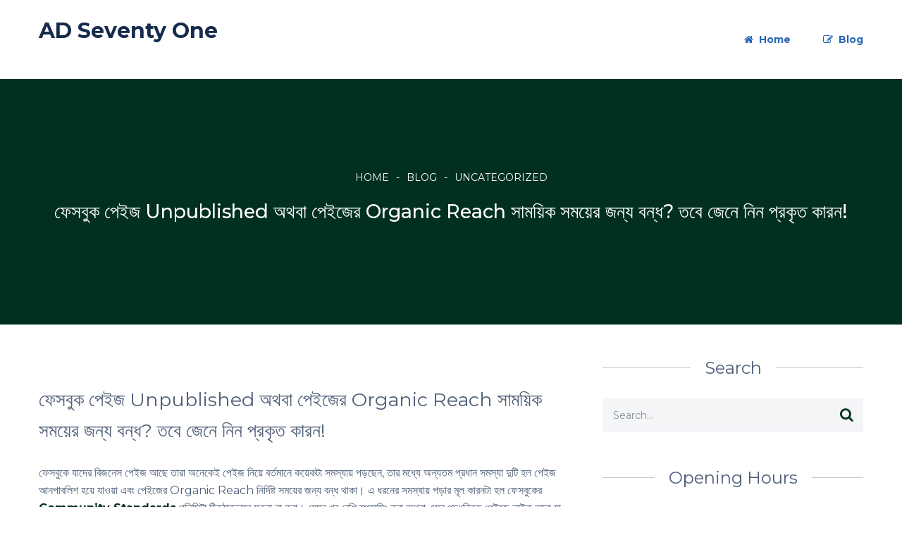

--- FILE ---
content_type: text/html; charset=UTF-8
request_url: https://www.ad71.agency/facebook-page-unpublished/
body_size: 15516
content:
<!doctype html>
<html class="no-js" lang="en-US" prefix="og: https://ogp.me/ns#">
<head itemscope="itemscope" itemtype="http://schema.org/WebSite">
	<meta charset="UTF-8">
<link rel="profile" href="http://gmpg.org/xfn/11">
<link rel="prefetch" href="https://www.ad71.agency">
<link rel="prerender" href="https://www.ad71.agency">
<meta name="viewport" content="width=device-width, initial-scale=1.0">
<meta itemprop="name" content="AD Seventy One">
<!-- Search Engine Optimization by Rank Math - https://rankmath.com/ -->
<title>ফেসবুক পেইজ Unpublished অথবা পেইজের Organic Reach সাময়িক সময়ের জন্য বন্ধ? তবে জেনে নিন প্রকৃত কারন!</title>
<meta name="description" content="তবে নিম্মোক্ত এই বিষয়গুলোর ব্যাপারে সতর্ক থাকলে পেইজটা Unpublished অথবা পেইজের Organic Reach সাময়িক সময়ের জন্য বন্ধ থাকা থেকে রক্ষা পাবে –"/>
<meta name="robots" content="follow, index, max-snippet:-1, max-video-preview:-1, max-image-preview:large"/>
<link rel="canonical" href="https://www.ad71.agency/facebook-page-unpublished/" />
<meta property="og:locale" content="en_US" />
<meta property="og:type" content="article" />
<meta property="og:title" content="ফেসবুক পেইজ Unpublished অথবা পেইজের Organic Reach সাময়িক সময়ের জন্য বন্ধ? তবে জেনে নিন প্রকৃত কারন!" />
<meta property="og:description" content="তবে নিম্মোক্ত এই বিষয়গুলোর ব্যাপারে সতর্ক থাকলে পেইজটা Unpublished অথবা পেইজের Organic Reach সাময়িক সময়ের জন্য বন্ধ থাকা থেকে রক্ষা পাবে –" />
<meta property="og:url" content="https://www.ad71.agency/facebook-page-unpublished/" />
<meta property="og:site_name" content="AD Seventy One" />
<meta property="article:publisher" content="https://www.facebook.com/ad71.agency/" />
<meta property="article:section" content="Uncategorized" />
<meta property="og:updated_time" content="2020-06-16T21:53:52+06:00" />
<meta property="og:image" content="https://www.ad71.agency/wp-content/uploads/2020/06/facebook-page-unpublished.png" />
<meta property="og:image:secure_url" content="https://www.ad71.agency/wp-content/uploads/2020/06/facebook-page-unpublished.png" />
<meta property="og:image:width" content="1200" />
<meta property="og:image:height" content="630" />
<meta property="og:image:alt" content="ফেসবুক পেইজ Unpublished অথবা পেইজের Organic Reach সাময়িক সময়ের জন্য বন্ধ থাকা!" />
<meta property="og:image:type" content="image/png" />
<meta property="article:published_time" content="2020-06-16T13:35:47+06:00" />
<meta property="article:modified_time" content="2020-06-16T21:53:52+06:00" />
<meta name="twitter:card" content="summary_large_image" />
<meta name="twitter:title" content="ফেসবুক পেইজ Unpublished অথবা পেইজের Organic Reach সাময়িক সময়ের জন্য বন্ধ? তবে জেনে নিন প্রকৃত কারন!" />
<meta name="twitter:description" content="তবে নিম্মোক্ত এই বিষয়গুলোর ব্যাপারে সতর্ক থাকলে পেইজটা Unpublished অথবা পেইজের Organic Reach সাময়িক সময়ের জন্য বন্ধ থাকা থেকে রক্ষা পাবে –" />
<meta name="twitter:image" content="https://www.ad71.agency/wp-content/uploads/2020/06/facebook-page-unpublished.png" />
<meta name="twitter:label1" content="Written by" />
<meta name="twitter:data1" content="mahdi" />
<meta name="twitter:label2" content="Time to read" />
<meta name="twitter:data2" content="5 minutes" />
<script type="application/ld+json" class="rank-math-schema">{"@context":"https://schema.org","@graph":[{"@type":"Place","@id":"https://www.ad71.agency/#place","address":{"@type":"PostalAddress","streetAddress":"2nd Floor College House, 17 King Edwards Road, Ruislip","addressLocality":"London","addressRegion":"England","postalCode":"HA4 7AE","addressCountry":"United Kingdom"}},{"@type":["ProfessionalService","Organization"],"@id":"https://www.ad71.agency/#organization","name":"AD Seventy One Ltd","url":"https://ad71.agency","sameAs":["https://www.facebook.com/ad71.agency/"],"email":"contact@ad71.agency","address":{"@type":"PostalAddress","streetAddress":"2nd Floor College House, 17 King Edwards Road, Ruislip","addressLocality":"London","addressRegion":"England","postalCode":"HA4 7AE","addressCountry":"United Kingdom"},"logo":{"@type":"ImageObject","@id":"https://www.ad71.agency/#logo","url":"https://ad71.agency/wp-content/uploads/2023/12/AD71-Logo.png","contentUrl":"https://ad71.agency/wp-content/uploads/2023/12/AD71-Logo.png","caption":"AD Seventy One","inLanguage":"en-US","width":"1563","height":"1563"},"openingHours":["Sunday,Monday,Tuesday,Wednesday,Thursday 11:00-09:00"],"location":{"@id":"https://www.ad71.agency/#place"},"image":{"@id":"https://www.ad71.agency/#logo"},"telephone":"+447308601244"},{"@type":"WebSite","@id":"https://www.ad71.agency/#website","url":"https://www.ad71.agency","name":"AD Seventy One","alternateName":"AD71","publisher":{"@id":"https://www.ad71.agency/#organization"},"inLanguage":"en-US"},{"@type":"ImageObject","@id":"https://www.ad71.agency/wp-content/uploads/2020/06/facebook-page-unpublished.png","url":"https://www.ad71.agency/wp-content/uploads/2020/06/facebook-page-unpublished.png","width":"1200","height":"630","caption":"\u09ab\u09c7\u09b8\u09ac\u09c1\u0995 \u09aa\u09c7\u0987\u099c Unpublished \u0985\u09a5\u09ac\u09be \u09aa\u09c7\u0987\u099c\u09c7\u09b0 Organic Reach \u09b8\u09be\u09ae\u09df\u09bf\u0995 \u09b8\u09ae\u09df\u09c7\u09b0 \u099c\u09a8\u09cd\u09af \u09ac\u09a8\u09cd\u09a7 \u09a5\u09be\u0995\u09be!","inLanguage":"en-US"},{"@type":"BreadcrumbList","@id":"https://www.ad71.agency/facebook-page-unpublished/#breadcrumb","itemListElement":[{"@type":"ListItem","position":"1","item":{"@id":"https://ad71.agency","name":"Home"}},{"@type":"ListItem","position":"2","item":{"@id":"https://www.ad71.agency/blog/","name":"Blog"}},{"@type":"ListItem","position":"3","item":{"@id":"https://www.ad71.agency/category/uncategorized/","name":"Uncategorized"}},{"@type":"ListItem","position":"4","item":{"@id":"https://www.ad71.agency/facebook-page-unpublished/","name":"\u09ab\u09c7\u09b8\u09ac\u09c1\u0995 \u09aa\u09c7\u0987\u099c Unpublished \u0985\u09a5\u09ac\u09be \u09aa\u09c7\u0987\u099c\u09c7\u09b0 Organic Reach \u09b8\u09be\u09ae\u09df\u09bf\u0995 \u09b8\u09ae\u09df\u09c7\u09b0 \u099c\u09a8\u09cd\u09af \u09ac\u09a8\u09cd\u09a7? \u09a4\u09ac\u09c7 \u099c\u09c7\u09a8\u09c7 \u09a8\u09bf\u09a8 \u09aa\u09cd\u09b0\u0995\u09c3\u09a4 \u0995\u09be\u09b0\u09a8!"}}]},{"@type":"WebPage","@id":"https://www.ad71.agency/facebook-page-unpublished/#webpage","url":"https://www.ad71.agency/facebook-page-unpublished/","name":"\u09ab\u09c7\u09b8\u09ac\u09c1\u0995 \u09aa\u09c7\u0987\u099c Unpublished \u0985\u09a5\u09ac\u09be \u09aa\u09c7\u0987\u099c\u09c7\u09b0 Organic Reach \u09b8\u09be\u09ae\u09df\u09bf\u0995 \u09b8\u09ae\u09df\u09c7\u09b0 \u099c\u09a8\u09cd\u09af \u09ac\u09a8\u09cd\u09a7? \u09a4\u09ac\u09c7 \u099c\u09c7\u09a8\u09c7 \u09a8\u09bf\u09a8 \u09aa\u09cd\u09b0\u0995\u09c3\u09a4 \u0995\u09be\u09b0\u09a8!","datePublished":"2020-06-16T13:35:47+06:00","dateModified":"2020-06-16T21:53:52+06:00","isPartOf":{"@id":"https://www.ad71.agency/#website"},"primaryImageOfPage":{"@id":"https://www.ad71.agency/wp-content/uploads/2020/06/facebook-page-unpublished.png"},"inLanguage":"en-US","breadcrumb":{"@id":"https://www.ad71.agency/facebook-page-unpublished/#breadcrumb"}},{"@type":"BlogPosting","headline":"\u09ab\u09c7\u09b8\u09ac\u09c1\u0995 \u09aa\u09c7\u0987\u099c Unpublished \u0985\u09a5\u09ac\u09be \u09aa\u09c7\u0987\u099c\u09c7\u09b0 Organic Reach \u09b8\u09be\u09ae\u09df\u09bf\u0995 \u09b8\u09ae\u09df\u09c7\u09b0 \u099c\u09a8\u09cd\u09af \u09ac\u09a8\u09cd\u09a7? \u09a4\u09ac\u09c7 \u099c\u09c7\u09a8\u09c7 \u09a8\u09bf\u09a8 \u09aa\u09cd\u09b0\u0995\u09c3\u09a4 \u0995\u09be\u09b0\u09a8!","datePublished":"2020-06-16T13:35:47+06:00","dateModified":"2020-06-16T21:53:52+06:00","author":{"@type":"Person","name":"mahdi"},"name":"\u09ab\u09c7\u09b8\u09ac\u09c1\u0995 \u09aa\u09c7\u0987\u099c Unpublished \u0985\u09a5\u09ac\u09be \u09aa\u09c7\u0987\u099c\u09c7\u09b0 Organic Reach \u09b8\u09be\u09ae\u09df\u09bf\u0995 \u09b8\u09ae\u09df\u09c7\u09b0 \u099c\u09a8\u09cd\u09af \u09ac\u09a8\u09cd\u09a7? \u09a4\u09ac\u09c7 \u099c\u09c7\u09a8\u09c7 \u09a8\u09bf\u09a8 \u09aa\u09cd\u09b0\u0995\u09c3\u09a4 \u0995\u09be\u09b0\u09a8!","articleSection":"Uncategorized","@id":"https://www.ad71.agency/facebook-page-unpublished/#schema-3857","isPartOf":{"@id":"https://www.ad71.agency/facebook-page-unpublished/#webpage"},"publisher":{"@id":"https://www.ad71.agency/#organization"},"image":{"@id":"https://www.ad71.agency/wp-content/uploads/2020/06/facebook-page-unpublished.png"},"inLanguage":"en-US","mainEntityOfPage":{"@id":"https://www.ad71.agency/facebook-page-unpublished/#webpage"}}]}</script>
<!-- /Rank Math WordPress SEO plugin -->

<link rel='dns-prefetch' href='//stats.wp.com' />
<link rel='dns-prefetch' href='//fonts.googleapis.com' />
<link rel='preconnect' href='//c0.wp.com' />
<link rel="alternate" type="application/rss+xml" title="AD Seventy One &raquo; Feed" href="https://www.ad71.agency/feed/" />
<link rel="alternate" type="application/rss+xml" title="AD Seventy One &raquo; Comments Feed" href="https://www.ad71.agency/comments/feed/" />
			<link rel="shortcut icon" href="" type="image/x-icon" />
		
		
		<link rel="alternate" type="application/rss+xml" title="AD Seventy One &raquo; ফেসবুক পেইজ Unpublished অথবা পেইজের Organic Reach সাময়িক সময়ের জন্য বন্ধ? তবে জেনে নিন প্রকৃত কারন! Comments Feed" href="https://www.ad71.agency/facebook-page-unpublished/feed/" />
<link rel="alternate" title="oEmbed (JSON)" type="application/json+oembed" href="https://www.ad71.agency/wp-json/oembed/1.0/embed?url=https%3A%2F%2Fwww.ad71.agency%2Ffacebook-page-unpublished%2F" />
<link rel="alternate" title="oEmbed (XML)" type="text/xml+oembed" href="https://www.ad71.agency/wp-json/oembed/1.0/embed?url=https%3A%2F%2Fwww.ad71.agency%2Ffacebook-page-unpublished%2F&#038;format=xml" />
<style id='wp-img-auto-sizes-contain-inline-css' type='text/css'>
img:is([sizes=auto i],[sizes^="auto," i]){contain-intrinsic-size:3000px 1500px}
/*# sourceURL=wp-img-auto-sizes-contain-inline-css */
</style>
<link rel='stylesheet' id='wp-block-library-css' href='https://c0.wp.com/c/6.9/wp-includes/css/dist/block-library/style.min.css' type='text/css' media='all' />
<style id='classic-theme-styles-inline-css' type='text/css'>
/*! This file is auto-generated */
.wp-block-button__link{color:#fff;background-color:#32373c;border-radius:9999px;box-shadow:none;text-decoration:none;padding:calc(.667em + 2px) calc(1.333em + 2px);font-size:1.125em}.wp-block-file__button{background:#32373c;color:#fff;text-decoration:none}
/*# sourceURL=/wp-includes/css/classic-themes.min.css */
</style>
<link rel='stylesheet' id='mediaelement-css' href='https://c0.wp.com/c/6.9/wp-includes/js/mediaelement/mediaelementplayer-legacy.min.css' type='text/css' media='all' />
<link rel='stylesheet' id='wp-mediaelement-css' href='https://c0.wp.com/c/6.9/wp-includes/js/mediaelement/wp-mediaelement.min.css' type='text/css' media='all' />
<style id='jetpack-sharing-buttons-style-inline-css' type='text/css'>
.jetpack-sharing-buttons__services-list{display:flex;flex-direction:row;flex-wrap:wrap;gap:0;list-style-type:none;margin:5px;padding:0}.jetpack-sharing-buttons__services-list.has-small-icon-size{font-size:12px}.jetpack-sharing-buttons__services-list.has-normal-icon-size{font-size:16px}.jetpack-sharing-buttons__services-list.has-large-icon-size{font-size:24px}.jetpack-sharing-buttons__services-list.has-huge-icon-size{font-size:36px}@media print{.jetpack-sharing-buttons__services-list{display:none!important}}.editor-styles-wrapper .wp-block-jetpack-sharing-buttons{gap:0;padding-inline-start:0}ul.jetpack-sharing-buttons__services-list.has-background{padding:1.25em 2.375em}
/*# sourceURL=https://www.ad71.agency/wp-content/plugins/jetpack/_inc/blocks/sharing-buttons/view.css */
</style>
<style id='global-styles-inline-css' type='text/css'>
:root{--wp--preset--aspect-ratio--square: 1;--wp--preset--aspect-ratio--4-3: 4/3;--wp--preset--aspect-ratio--3-4: 3/4;--wp--preset--aspect-ratio--3-2: 3/2;--wp--preset--aspect-ratio--2-3: 2/3;--wp--preset--aspect-ratio--16-9: 16/9;--wp--preset--aspect-ratio--9-16: 9/16;--wp--preset--color--black: #000000;--wp--preset--color--cyan-bluish-gray: #abb8c3;--wp--preset--color--white: #ffffff;--wp--preset--color--pale-pink: #f78da7;--wp--preset--color--vivid-red: #cf2e2e;--wp--preset--color--luminous-vivid-orange: #ff6900;--wp--preset--color--luminous-vivid-amber: #fcb900;--wp--preset--color--light-green-cyan: #7bdcb5;--wp--preset--color--vivid-green-cyan: #00d084;--wp--preset--color--pale-cyan-blue: #8ed1fc;--wp--preset--color--vivid-cyan-blue: #0693e3;--wp--preset--color--vivid-purple: #9b51e0;--wp--preset--gradient--vivid-cyan-blue-to-vivid-purple: linear-gradient(135deg,rgb(6,147,227) 0%,rgb(155,81,224) 100%);--wp--preset--gradient--light-green-cyan-to-vivid-green-cyan: linear-gradient(135deg,rgb(122,220,180) 0%,rgb(0,208,130) 100%);--wp--preset--gradient--luminous-vivid-amber-to-luminous-vivid-orange: linear-gradient(135deg,rgb(252,185,0) 0%,rgb(255,105,0) 100%);--wp--preset--gradient--luminous-vivid-orange-to-vivid-red: linear-gradient(135deg,rgb(255,105,0) 0%,rgb(207,46,46) 100%);--wp--preset--gradient--very-light-gray-to-cyan-bluish-gray: linear-gradient(135deg,rgb(238,238,238) 0%,rgb(169,184,195) 100%);--wp--preset--gradient--cool-to-warm-spectrum: linear-gradient(135deg,rgb(74,234,220) 0%,rgb(151,120,209) 20%,rgb(207,42,186) 40%,rgb(238,44,130) 60%,rgb(251,105,98) 80%,rgb(254,248,76) 100%);--wp--preset--gradient--blush-light-purple: linear-gradient(135deg,rgb(255,206,236) 0%,rgb(152,150,240) 100%);--wp--preset--gradient--blush-bordeaux: linear-gradient(135deg,rgb(254,205,165) 0%,rgb(254,45,45) 50%,rgb(107,0,62) 100%);--wp--preset--gradient--luminous-dusk: linear-gradient(135deg,rgb(255,203,112) 0%,rgb(199,81,192) 50%,rgb(65,88,208) 100%);--wp--preset--gradient--pale-ocean: linear-gradient(135deg,rgb(255,245,203) 0%,rgb(182,227,212) 50%,rgb(51,167,181) 100%);--wp--preset--gradient--electric-grass: linear-gradient(135deg,rgb(202,248,128) 0%,rgb(113,206,126) 100%);--wp--preset--gradient--midnight: linear-gradient(135deg,rgb(2,3,129) 0%,rgb(40,116,252) 100%);--wp--preset--font-size--small: 13px;--wp--preset--font-size--medium: 20px;--wp--preset--font-size--large: 36px;--wp--preset--font-size--x-large: 42px;--wp--preset--spacing--20: 0.44rem;--wp--preset--spacing--30: 0.67rem;--wp--preset--spacing--40: 1rem;--wp--preset--spacing--50: 1.5rem;--wp--preset--spacing--60: 2.25rem;--wp--preset--spacing--70: 3.38rem;--wp--preset--spacing--80: 5.06rem;--wp--preset--shadow--natural: 6px 6px 9px rgba(0, 0, 0, 0.2);--wp--preset--shadow--deep: 12px 12px 50px rgba(0, 0, 0, 0.4);--wp--preset--shadow--sharp: 6px 6px 0px rgba(0, 0, 0, 0.2);--wp--preset--shadow--outlined: 6px 6px 0px -3px rgb(255, 255, 255), 6px 6px rgb(0, 0, 0);--wp--preset--shadow--crisp: 6px 6px 0px rgb(0, 0, 0);}:where(.is-layout-flex){gap: 0.5em;}:where(.is-layout-grid){gap: 0.5em;}body .is-layout-flex{display: flex;}.is-layout-flex{flex-wrap: wrap;align-items: center;}.is-layout-flex > :is(*, div){margin: 0;}body .is-layout-grid{display: grid;}.is-layout-grid > :is(*, div){margin: 0;}:where(.wp-block-columns.is-layout-flex){gap: 2em;}:where(.wp-block-columns.is-layout-grid){gap: 2em;}:where(.wp-block-post-template.is-layout-flex){gap: 1.25em;}:where(.wp-block-post-template.is-layout-grid){gap: 1.25em;}.has-black-color{color: var(--wp--preset--color--black) !important;}.has-cyan-bluish-gray-color{color: var(--wp--preset--color--cyan-bluish-gray) !important;}.has-white-color{color: var(--wp--preset--color--white) !important;}.has-pale-pink-color{color: var(--wp--preset--color--pale-pink) !important;}.has-vivid-red-color{color: var(--wp--preset--color--vivid-red) !important;}.has-luminous-vivid-orange-color{color: var(--wp--preset--color--luminous-vivid-orange) !important;}.has-luminous-vivid-amber-color{color: var(--wp--preset--color--luminous-vivid-amber) !important;}.has-light-green-cyan-color{color: var(--wp--preset--color--light-green-cyan) !important;}.has-vivid-green-cyan-color{color: var(--wp--preset--color--vivid-green-cyan) !important;}.has-pale-cyan-blue-color{color: var(--wp--preset--color--pale-cyan-blue) !important;}.has-vivid-cyan-blue-color{color: var(--wp--preset--color--vivid-cyan-blue) !important;}.has-vivid-purple-color{color: var(--wp--preset--color--vivid-purple) !important;}.has-black-background-color{background-color: var(--wp--preset--color--black) !important;}.has-cyan-bluish-gray-background-color{background-color: var(--wp--preset--color--cyan-bluish-gray) !important;}.has-white-background-color{background-color: var(--wp--preset--color--white) !important;}.has-pale-pink-background-color{background-color: var(--wp--preset--color--pale-pink) !important;}.has-vivid-red-background-color{background-color: var(--wp--preset--color--vivid-red) !important;}.has-luminous-vivid-orange-background-color{background-color: var(--wp--preset--color--luminous-vivid-orange) !important;}.has-luminous-vivid-amber-background-color{background-color: var(--wp--preset--color--luminous-vivid-amber) !important;}.has-light-green-cyan-background-color{background-color: var(--wp--preset--color--light-green-cyan) !important;}.has-vivid-green-cyan-background-color{background-color: var(--wp--preset--color--vivid-green-cyan) !important;}.has-pale-cyan-blue-background-color{background-color: var(--wp--preset--color--pale-cyan-blue) !important;}.has-vivid-cyan-blue-background-color{background-color: var(--wp--preset--color--vivid-cyan-blue) !important;}.has-vivid-purple-background-color{background-color: var(--wp--preset--color--vivid-purple) !important;}.has-black-border-color{border-color: var(--wp--preset--color--black) !important;}.has-cyan-bluish-gray-border-color{border-color: var(--wp--preset--color--cyan-bluish-gray) !important;}.has-white-border-color{border-color: var(--wp--preset--color--white) !important;}.has-pale-pink-border-color{border-color: var(--wp--preset--color--pale-pink) !important;}.has-vivid-red-border-color{border-color: var(--wp--preset--color--vivid-red) !important;}.has-luminous-vivid-orange-border-color{border-color: var(--wp--preset--color--luminous-vivid-orange) !important;}.has-luminous-vivid-amber-border-color{border-color: var(--wp--preset--color--luminous-vivid-amber) !important;}.has-light-green-cyan-border-color{border-color: var(--wp--preset--color--light-green-cyan) !important;}.has-vivid-green-cyan-border-color{border-color: var(--wp--preset--color--vivid-green-cyan) !important;}.has-pale-cyan-blue-border-color{border-color: var(--wp--preset--color--pale-cyan-blue) !important;}.has-vivid-cyan-blue-border-color{border-color: var(--wp--preset--color--vivid-cyan-blue) !important;}.has-vivid-purple-border-color{border-color: var(--wp--preset--color--vivid-purple) !important;}.has-vivid-cyan-blue-to-vivid-purple-gradient-background{background: var(--wp--preset--gradient--vivid-cyan-blue-to-vivid-purple) !important;}.has-light-green-cyan-to-vivid-green-cyan-gradient-background{background: var(--wp--preset--gradient--light-green-cyan-to-vivid-green-cyan) !important;}.has-luminous-vivid-amber-to-luminous-vivid-orange-gradient-background{background: var(--wp--preset--gradient--luminous-vivid-amber-to-luminous-vivid-orange) !important;}.has-luminous-vivid-orange-to-vivid-red-gradient-background{background: var(--wp--preset--gradient--luminous-vivid-orange-to-vivid-red) !important;}.has-very-light-gray-to-cyan-bluish-gray-gradient-background{background: var(--wp--preset--gradient--very-light-gray-to-cyan-bluish-gray) !important;}.has-cool-to-warm-spectrum-gradient-background{background: var(--wp--preset--gradient--cool-to-warm-spectrum) !important;}.has-blush-light-purple-gradient-background{background: var(--wp--preset--gradient--blush-light-purple) !important;}.has-blush-bordeaux-gradient-background{background: var(--wp--preset--gradient--blush-bordeaux) !important;}.has-luminous-dusk-gradient-background{background: var(--wp--preset--gradient--luminous-dusk) !important;}.has-pale-ocean-gradient-background{background: var(--wp--preset--gradient--pale-ocean) !important;}.has-electric-grass-gradient-background{background: var(--wp--preset--gradient--electric-grass) !important;}.has-midnight-gradient-background{background: var(--wp--preset--gradient--midnight) !important;}.has-small-font-size{font-size: var(--wp--preset--font-size--small) !important;}.has-medium-font-size{font-size: var(--wp--preset--font-size--medium) !important;}.has-large-font-size{font-size: var(--wp--preset--font-size--large) !important;}.has-x-large-font-size{font-size: var(--wp--preset--font-size--x-large) !important;}
:where(.wp-block-post-template.is-layout-flex){gap: 1.25em;}:where(.wp-block-post-template.is-layout-grid){gap: 1.25em;}
:where(.wp-block-term-template.is-layout-flex){gap: 1.25em;}:where(.wp-block-term-template.is-layout-grid){gap: 1.25em;}
:where(.wp-block-columns.is-layout-flex){gap: 2em;}:where(.wp-block-columns.is-layout-grid){gap: 2em;}
:root :where(.wp-block-pullquote){font-size: 1.5em;line-height: 1.6;}
/*# sourceURL=global-styles-inline-css */
</style>
<link rel='stylesheet' id='agency-theme-css' href='https://www.ad71.agency/wp-content/themes/mts_agency/style.css' type='text/css' media='all' />
<link rel='stylesheet' id='agency_google_fonts-css' href='https://fonts.googleapis.com/css?family=Montserrat%3A700%2C400%2C500%2C900%2C300&#038;subset=latin' type='text/css' media='all' />
<link rel='stylesheet' id='fontawesome-css' href='https://www.ad71.agency/wp-content/themes/mts_agency/css/font-awesome.min.css' type='text/css' media='all' />
<link rel='stylesheet' id='owl-carousel-css' href='https://www.ad71.agency/wp-content/themes/mts_agency/css/owl.carousel.css' type='text/css' media='all' />
<link rel='stylesheet' id='agency-responsive-css' href='https://www.ad71.agency/wp-content/themes/mts_agency/css/agency-responsive.css' type='text/css' media='all' />
<link rel='stylesheet' id='agency-child-theme-css' href='https://www.ad71.agency/wp-content/themes/agency_child/style.css' type='text/css' media='all' />
<link rel='stylesheet' id='agency-dynamic-css-css' href='//www.ad71.agency/wp-content/uploads/agency-styles/agency-4792.css?timestamp=1763842647&#038;ver=1.0.12' type='text/css' media='all' />
<script type="text/javascript" src="https://c0.wp.com/c/6.9/wp-includes/js/jquery/jquery.min.js" id="jquery-core-js"></script>
<script type="text/javascript" src="https://c0.wp.com/c/6.9/wp-includes/js/jquery/jquery-migrate.min.js" id="jquery-migrate-js"></script>
<link rel="https://api.w.org/" href="https://www.ad71.agency/wp-json/" /><link rel="alternate" title="JSON" type="application/json" href="https://www.ad71.agency/wp-json/wp/v2/posts/4792" /><link rel="EditURI" type="application/rsd+xml" title="RSD" href="https://www.ad71.agency/xmlrpc.php?rsd" />
<meta name="generator" content="WordPress 6.9" />
<link rel='shortlink' href='https://www.ad71.agency/?p=4792' />
	<style>img#wpstats{display:none}</style>
		<meta name="generator" content="Elementor 3.34.1; features: e_font_icon_svg, additional_custom_breakpoints; settings: css_print_method-external, google_font-enabled, font_display-swap">
			<style>
				.e-con.e-parent:nth-of-type(n+4):not(.e-lazyloaded):not(.e-no-lazyload),
				.e-con.e-parent:nth-of-type(n+4):not(.e-lazyloaded):not(.e-no-lazyload) * {
					background-image: none !important;
				}
				@media screen and (max-height: 1024px) {
					.e-con.e-parent:nth-of-type(n+3):not(.e-lazyloaded):not(.e-no-lazyload),
					.e-con.e-parent:nth-of-type(n+3):not(.e-lazyloaded):not(.e-no-lazyload) * {
						background-image: none !important;
					}
				}
				@media screen and (max-height: 640px) {
					.e-con.e-parent:nth-of-type(n+2):not(.e-lazyloaded):not(.e-no-lazyload),
					.e-con.e-parent:nth-of-type(n+2):not(.e-lazyloaded):not(.e-no-lazyload) * {
						background-image: none !important;
					}
				}
			</style>
						<meta name="theme-color" content="#F8F8FF">
			</head>

<body id="blog" class="wp-singular post-template-default single single-post postid-4792 single-format-standard wp-custom-logo wp-theme-mts_agency wp-child-theme-agency_child elementor-default elementor-kit-5838 main">

	
	<div class="main-container">

		
<header id="site-header" class="main-header header-default clearfix" role="banner" itemscope="itemscope" itemtype="http://schema.org/WPHeader">


	<div id="header" class="clearfix">

		<div class="container">

			<div class="logo-wrap">
				<h2 id="logo" class="text-logo clearfix"><a href="https://www.ad71.agency">AD Seventy One</a></h2>			</div>

			
<div id="primary-navigation" class="primary-navigation" role="navigation" itemscope="itemscope" itemtype="http://schema.org/SiteNavigationElement">

	<a href="#" id="pull" class="toggle-mobile-menu"></a>
	
		<nav class="navigation clearfix">
			<ul id="menu-desktop-menu" class="menu clearfix"><li id="menu-item-4607" class="menu-item menu-item-type-post_type menu-item-object-page menu-item-home menu-item-4607"><a href="https://www.ad71.agency/"><i class="fa fa-home"></i> Home</a></li>
<li id="menu-item-4608" class="menu-item menu-item-type-post_type menu-item-object-page current_page_parent menu-item-4608"><a href="https://www.ad71.agency/blog/"><i class="fa fa-pencil-square-o"></i> Blog</a></li>
</ul>		</nav>
		<nav class="navigation mobile-only clearfix mobile-menu-wrapper">
			<ul id="menu-mobile-menu" class="menu clearfix"><li id="menu-item-4609" class="menu-item menu-item-type-post_type menu-item-object-page menu-item-home menu-item-4609"><a href="https://www.ad71.agency/"><i class="fa fa-home"></i> Home</a></li>
<li id="menu-item-4611" class="menu-item menu-item-type-post_type menu-item-object-page menu-item-4611"><a href="https://www.ad71.agency/facebook-advertising-service-bangladesh/"><i class="fa fa-facebook-official"></i> Meta Ads Management</a></li>
<li id="menu-item-5653" class="menu-item menu-item-type-post_type menu-item-object-page menu-item-5653"><a href="https://www.ad71.agency/meta-asp-ad-account-service-bangladesh/"><i class="fa fa-facebook-official"></i> Meta ASP Ad Account</a></li>
<li id="menu-item-5785" class="menu-item menu-item-type-post_type menu-item-object-page menu-item-5785"><a href="https://www.ad71.agency/meta-agency-ad-account-service-bangladesh/"><i class="fa fa-facebook-official"></i> Meta Agency Ad Account</a></li>
<li id="menu-item-4613" class="menu-item menu-item-type-post_type menu-item-object-page menu-item-4613"><a href="https://www.ad71.agency/youtube-advertising-service-bangladesh/"><i class="fa fa-youtube-play"></i> YouTube Ads Management</a></li>
<li id="menu-item-4612" class="menu-item menu-item-type-post_type menu-item-object-page menu-item-4612"><a href="https://www.ad71.agency/web-traffic-service-bangladesh/"><i class="fa fa-users"></i> Domain Redirect Traffic</a></li>
<li id="menu-item-4610" class="menu-item menu-item-type-post_type menu-item-object-page current_page_parent menu-item-4610"><a href="https://www.ad71.agency/blog/"><i class="fa fa-pencil-square-o"></i> Blog</a></li>
</ul>		</nav>

	
</div><!-- nav -->

		</div><!-- .container -->


	</div><!--#header-->

	
</header>

<div class="pages-title-section"><nav aria-label="breadcrumbs" class="rank-math-breadcrumb"><p><a href="https://ad71.agency">Home</a><span class="separator"> - </span><a href="https://www.ad71.agency/blog/">Blog</a><span class="separator"> - </span><a href="https://www.ad71.agency/category/uncategorized/">Uncategorized</a></p></nav><div class="top-heading">ফেসবুক পেইজ Unpublished অথবা পেইজের Organic Reach সাময়িক সময়ের জন্য বন্ধ? তবে জেনে নিন প্রকৃত কারন!</div></div>
	<div id="wrapper" class="single clearfix">

		<div class="container clearfix">

				<article class="article">
				<div id="content_box" class="cslayout">
								<div id="post-4792" class="g post post-4792 type-post status-publish format-standard has-post-thumbnail hentry category-uncategorized has_thumb">
								<div class="single_post">

					<header class="single-full-header clearfix">

			
			<div class="single-postinfo-wrapper">
							</div>

			<h1 class="title single-title entry-title">ফেসবুক পেইজ Unpublished অথবা পেইজের Organic Reach সাময়িক সময়ের জন্য বন্ধ? তবে জেনে নিন প্রকৃত কারন!</h1>

		</header><!--.single-full-header-->
		
			<div class="post-single-content box mark-links entry-content">

				<div class="thecontent"><p>ফেসবুকে যাদের বিজনেস পেইজ আছে তারা অনেকেই পেইজ নিয়ে বর্তমানে কয়েকটা সমস্যায় পড়ছেন, তার মধ্যে অন্যতম প্রধান সমস্যা দুটি হল পেইজ আনপাবলিশ হয়ে যাওয়া এবং পেইজের Organic Reach নির্দিষ্ট সময়ের জন্য বন্ধ থাকা। এ ধরনের সমস্যায় পড়ার মূল কারনটা হল ফেসবুকের <a href="https://www.facebook.com/communitystandards/" rel="nofollow noopener" target="_blank"><strong>Community Standards</strong></a> পলিসিটা ঠিকঠাকভাবে ফলো না করা। যেমন খুব বেশি স্প্যামিং করা অথবা এমন পদ্ধতিতে পেইজে লাইক আনা যা ফেসবুকের দৃষ্টিতে পুরোপুরি অবৈধ! এসবের জন্যও অনেকের সাধের পেইজটাই আনপাবলিশ হয়ে যায়!</p>
<p>আবার কেউ কেউ স্প্যামিং করার জন্য একাধিক ফেসবুক একাউন্ট খুলে সেটা নিজের নামেই হোক অথবা ফেইক নাম দিয়েই – ফেসবুক পরবর্তিতে সেই প্রোফাইলগুলো ডিজাবল করে দেয় । স্প্যামিং ছাড়াও অনেকে আবার পেইজ ম্যানেজ করার জন্যও একাধিক ফেসবুক একাউন্ট খুলে তবে সাজেশন হচ্ছে ঐগুলোতে পেইজের সব এক্সেস দিয়ে একাউন্ট ডিএক্টিভ করে রাখা, আর একটা একাউন্ট চালু রাখা। পরে একটিভ থাকা একাউন্টটার কোন সমস্যা হলে, ডিএক্টিভ করা একাউন্টগুলোর কোন একটা একটিভ করে পেইজের প্রয়োজনীয় কাজটা সম্পাদন করা।</p>
<p>তাছাড়া পেইজ আনপাবলিশ হয়ে গেলেও আপনি চাইলে Appeal করতে পারবেন। অনেক সময় ফেসবুকের ভুলের কারনেও পেইজ আনপাবলিশ হয়ে যায়। আর তখন Appeal করার পরে ফেসবুক পেইজটা আবার পাবলিশ করে দেয়।</p>
<p>তবে নিম্মোক্ত এই বিষয়গুলোর ব্যাপারে সতর্ক থাকলে পেইজটা Unpublished অথবা পেইজের Organic Reach সাময়িক সময়ের জন্য বন্ধ থাকা থেকে রক্ষা পাবে –</p>
<p>১। নিজের নামে অথবা ফেইক নামে একাধিক ফেসবুক একাউন্ট খোলা থেকে বিরত থাকুন আর যদি একান্তই দরকার হয় তবে উপরে যেভাবে বলা হয়েছে সেভাবে একাউন্টগুলোকে মেইন্টেইন করুন।</p>
<p>২। পেইজের এডমিন হিসেবে আপনি এমন কাজ করবেন না যেটা ফেসবুকের <strong>Community Standards</strong> পলিসিটা ভায়োলেট করে। পেইজে যদি আপনি ছাড়া আরো কেউ এডমিন থাকে তবে তাকে বা তাদেরকে এ ব্যাপারে গাইড করুন।</p>
<p>৩। <a href="https://www.facebook.com/help/519912414718764" rel="nofollow noopener" target="_blank"><strong>পেইজের নামের</strong></a> সাথে পেইজের কাজের মিল নেই – এটাও পলিসি ভায়োলেশন। তাই আপনার বিজনেসকে রিপ্রেজেন্ট করে এমন নামই পেইজের জন্য নির্বাচন করুন। নাম দেখেই অডিয়েন্স যাতে আঁচ করতে পারে পেইজটা কী নিয়ে, এমন না যে অডিয়েন্স কনফিউজড হয়ে যাচ্ছে পেইজটা আসলে কী প্রোডাক্ট বা সার্ভিস অফার করছে।</p>
<p>৪। অনেকে কৃত্তিমভাবে পেইজের কোন পোস্টের হাইপ উঠায় যেমন গ্রুপে গ্রুপে শেয়ার দিয়ে অথবা ফেসবুকের পলিসি বিরুদ্ধ এমন <a href="https://ad71.agency/contests-that-break-facebook-rules/"><strong>কন্টেস্টের</strong></a> আয়োজন করে। আবার অনেকে পেইজ লাইকের অ্যাড দেয় এমন ছবি দিয়ে যেটা আসলে ঐ পেইজটার মূল উদ্দেশ্য অথবা পেইজটা কী রিপ্রেজেন্ট করছে সেটা গোপন করে। যেমন কারো ড্রেসের পেইজ কিন্তু অ্যাড দিয়ে পেইজে লাইক আনছে সেলিব্রেটি, কাবা শরীফ অথবা কোন জনপ্রিয় ইসলামিক স্কলারের ছবি ব্যবহার করে। দয়া করে এটা করবেন না কারন শুধুমাত্র এই ধরনের <a href="https://www.facebook.com/communitystandards/inauthentic_behavior" rel="nofollow noopener" target="_blank"><strong>Inauthentic Behavior</strong></a> পলিসি ভায়োলেট করার জন্য কিছু পেইজ আনপাবলিশ হতে দেখেছি।</p>
<p>৫। কোন ধরনের প্রোডাক্ট বা সার্ভিস এবং কোন ধরনের কন্টেনের অ্যাড দেওয়া যাবে না তা নিয়ে <a href="https://www.facebook.com/policies/ads" rel="nofollow noopener" target="_blank"><strong>ফেসবুক অ্যাডের পলিসি</strong></a> আছে। এগুলো তোয়াক্কা না করে আপনি যদি ক্রমাগত <a href="https://ad71.agency/facebook-advertising-service-bangladesh/"><strong>ফেসবুকে অ্যাড</strong></a> দিয়ে পলিসি ভায়োলেট করতে থাকেন তবে ফেসবুক আপনার অ্যাড একাউন্টটি ডিজাবল করে দিবে এমনকি পেইজটিও হারাতে পারেন।</p>
<p>তাই লোভ সংবরণ করুন, নিজের মনকে স্থির করুন আর বিভিন্ন লোভনীয় সার্ভিসের অফার থেকে নিজেকে বিরত রাখুন যেগুলো আপনার পেইজকে ক্ষতি করতে পারে ভবিষ্যতে।</p>
<p><strong>হ্যাপি ফেসবুক মার্কেটিং!</strong></p>
</div>						<div class="shareit shareit-circular circular bottom">
											<!-- Facebook -->
				<a href="//www.facebook.com/share.php?m2w&s=100&p[url]=https%3A%2F%2Fwww.ad71.agency%2Ffacebook-page-unpublished%2F&p[images][0]=h&p[title]=%E0%A6%AB%E0%A7%87%E0%A6%B8%E0%A6%AC%E0%A7%81%E0%A6%95+%E0%A6%AA%E0%A7%87%E0%A6%87%E0%A6%9C+Unpublished+%E0%A6%85%E0%A6%A5%E0%A6%AC%E0%A6%BE+%E0%A6%AA%E0%A7%87%E0%A6%87%E0%A6%9C%E0%A7%87%E0%A6%B0+Organic+Reach+%E0%A6%B8%E0%A6%BE%E0%A6%AE%E0%A7%9F%E0%A6%BF%E0%A6%95+%E0%A6%B8%E0%A6%AE%E0%A7%9F%E0%A7%87%E0%A6%B0+%E0%A6%9C%E0%A6%A8%E0%A7%8D%E0%A6%AF+%E0%A6%AC%E0%A6%A8%E0%A7%8D%E0%A6%A7%3F+%E0%A6%A4%E0%A6%AC%E0%A7%87+%E0%A6%9C%E0%A7%87%E0%A6%A8%E0%A7%87+%E0%A6%A8%E0%A6%BF%E0%A6%A8+%E0%A6%AA%E0%A7%8D%E0%A6%B0%E0%A6%95%E0%A7%83%E0%A6%A4+%E0%A6%95%E0%A6%BE%E0%A6%B0%E0%A6%A8%21&u=https%3A%2F%2Fwww.ad71.agency%2Ffacebook-page-unpublished%2F&t=%E0%A6%AB%E0%A7%87%E0%A6%B8%E0%A6%AC%E0%A7%81%E0%A6%95+%E0%A6%AA%E0%A7%87%E0%A6%87%E0%A6%9C+Unpublished+%E0%A6%85%E0%A6%A5%E0%A6%AC%E0%A6%BE+%E0%A6%AA%E0%A7%87%E0%A6%87%E0%A6%9C%E0%A7%87%E0%A6%B0+Organic+Reach+%E0%A6%B8%E0%A6%BE%E0%A6%AE%E0%A7%9F%E0%A6%BF%E0%A6%95+%E0%A6%B8%E0%A6%AE%E0%A7%9F%E0%A7%87%E0%A6%B0+%E0%A6%9C%E0%A6%A8%E0%A7%8D%E0%A6%AF+%E0%A6%AC%E0%A6%A8%E0%A7%8D%E0%A6%A7%3F+%E0%A6%A4%E0%A6%AC%E0%A7%87+%E0%A6%9C%E0%A7%87%E0%A6%A8%E0%A7%87+%E0%A6%A8%E0%A6%BF%E0%A6%A8+%E0%A6%AA%E0%A7%8D%E0%A6%B0%E0%A6%95%E0%A7%83%E0%A6%A4+%E0%A6%95%E0%A6%BE%E0%A6%B0%E0%A6%A8%21" class="facebooksharebtn" onclick="javascript:window.open(this.href, '', 'menubar=no,toolbar=no,resizable=yes,scrollbars=yes,height=600,width=600');return false;"><span class="social-icon"><i class="fa fa-facebook-official"></i></span></a>
								<!--WhatsApp -->
				<a href="https://wa.me/?text=ফেসবুক পেইজ Unpublished অথবা পেইজের Organic Reach সাময়িক সময়ের জন্য বন্ধ? তবে জেনে নিন প্রকৃত কারন! https%3A%2F%2Fwww.ad71.agency%2Ffacebook-page-unpublished%2F" class="whatsapp" onclick="javascript:window.open(this.href, '', 'menubar=no,toolbar=no,resizable=yes,scrollbars=yes,height=600,width=600');return false;"><span class="social-icon"><i class="fa fa-whatsapp"></i></span></a>
								<!--Linkedin -->
				<a href="//www.linkedin.com/shareArticle?mini=true&url=https%3A%2F%2Fwww.ad71.agency%2Ffacebook-page-unpublished%2F&title=ফেসবুক পেইজ Unpublished অথবা পেইজের Organic Reach সাময়িক সময়ের জন্য বন্ধ? তবে জেনে নিন প্রকৃত কারন!&source=url" class="linkedinbtn" onclick="javascript:window.open(this.href, '', 'menubar=no,toolbar=no,resizable=yes,scrollbars=yes,height=600,width=600');return false;"><span class="social-icon"><i class="fa fa-linkedin"></i></span><span class="social-text">Share</span></a>
								<!-- Telegram -->
				<a href="javascript:window.open('https://telegram.me/share/url?url='+encodeURIComponent(window.location.href), '_blank')" class="telegram"><span class="social-icon"><i class="fa fa-paper-plane"></i></span></a>
										</div>
					
			</div><!--.post-single-content-->

		</div><!--.single_post-->
		<div class="related-posts default position-default "><div class="related-posts-title"><h4><span>Related Stories</span></h4></div><div class="related-posts-container clear">								<article class="latestPost excerpt flex-grid grid3">

										<a href="https://www.ad71.agency/%e0%a6%b8%e0%a6%ae%e0%a7%8d%e0%a6%aa%e0%a7%8d%e0%a6%b0%e0%a6%a4%e0%a6%bf-%e0%a6%86%e0%a6%aa%e0%a6%a8%e0%a6%be%e0%a6%b0-%e0%a6%ab%e0%a7%87%e0%a6%b8%e0%a6%ac%e0%a7%81%e0%a6%95-%e0%a6%85%e0%a7%8d/" title="সম্প্রতি আপনার ফেসবুক অ্যাডের পারফর্মেন্স নিয়ে চিন্তিত?" id="featured-thumbnail">
		<div class="featured-thumbnail">
			<img width="440" height="400" src="https://www.ad71.agency/wp-content/uploads/2020/02/300x165xYoung-man-alone-depressed-71305369.jpg.pagespeed.ic_.50zYPTQLf--440x400.png" class="attachment-agency-related size-agency-related wp-post-image" alt="সম্প্রতি আপনার ফেসবুক অ্যাডের পারফর্মেন্স নিয়ে চিন্তিত?" title="সম্প্রতি আপনার ফেসবুক অ্যাডের পারফর্মেন্স নিয়ে চিন্তিত?" loading="lazy" decoding="async" />		</div>
			</a>

									<header>
											<h2 class="title front-view-title"><a href="https://www.ad71.agency/%e0%a6%b8%e0%a6%ae%e0%a7%8d%e0%a6%aa%e0%a7%8d%e0%a6%b0%e0%a6%a4%e0%a6%bf-%e0%a6%86%e0%a6%aa%e0%a6%a8%e0%a6%be%e0%a6%b0-%e0%a6%ab%e0%a7%87%e0%a6%b8%e0%a6%ac%e0%a7%81%e0%a6%95-%e0%a6%85%e0%a7%8d/" title="সম্প্রতি আপনার ফেসবুক অ্যাডের পারফর্মেন্স নিয়ে চিন্তিত?">সম্প্রতি আপনার ফেসবুক অ্যাডের পারফর্মেন্স নিয়ে চিন্তিত?</a></h2>
		<div class="post-info">
			<span class="thecategory"><a href="https://www.ad71.agency/category/uncategorized/" title="View all posts in Uncategorized" rel="category tag">Uncategorized</a></span>		</div>
										</header>

								</article><!--.post.excerpt-->
															<article class="latestPost excerpt flex-grid grid3">

										<a href="https://www.ad71.agency/80-chatgpt-prompts-for-marketing-to-save-you-hours/" title="80 ChatGPT Prompts for Marketing to Save You Hours!" id="featured-thumbnail">
		<div class="featured-thumbnail">
			<img src="https://www.ad71.agency/wp-content/themes/mts_agency/images/nothumb-agency-related.png" class="attachment-agency-related wp-post-image" alt="80 ChatGPT Prompts for Marketing to Save You Hours!" title="80 ChatGPT Prompts for Marketing to Save You Hours! 1">		</div>
			</a>

									<header>
											<h2 class="title front-view-title"><a href="https://www.ad71.agency/80-chatgpt-prompts-for-marketing-to-save-you-hours/" title="80 ChatGPT Prompts for Marketing to Save You Hours!">80 ChatGPT Prompts for Marketing to Save You Hours!</a></h2>
		<div class="post-info">
			<span class="thecategory"><a href="https://www.ad71.agency/category/uncategorized/" title="View all posts in Uncategorized" rel="category tag">Uncategorized</a></span>		</div>
										</header>

								</article><!--.post.excerpt-->
															<article class="latestPost excerpt flex-grid grid3">

										<a href="https://www.ad71.agency/contests-that-break-facebook-rules/" title="অন্যদের ফলো করে পেইজে কনটেস্ট শুরু করে নিজের বিপদ ডেকে আনেন নি তো!" id="featured-thumbnail">
		<div class="featured-thumbnail">
			<img width="440" height="400" src="https://www.ad71.agency/wp-content/uploads/2020/02/How-to-run-a-Facebook-contest-440x400.png" class="attachment-agency-related size-agency-related wp-post-image" alt="অন্যদের ফলো করে পেইজে কনটেস্ট শুরু করে নিজের বিপদ ডেকে আনেন নি তো!" title="অন্যদের ফলো করে পেইজে কনটেস্ট শুরু করে নিজের বিপদ ডেকে আনেন নি তো!" loading="lazy" decoding="async" />		</div>
			</a>

									<header>
											<h2 class="title front-view-title"><a href="https://www.ad71.agency/contests-that-break-facebook-rules/" title="অন্যদের ফলো করে পেইজে কনটেস্ট শুরু করে নিজের বিপদ ডেকে আনেন নি তো!">অন্যদের ফলো করে পেইজে কনটেস্ট শুরু করে নিজের বিপদ ডেকে আনেন নি তো!</a></h2>
		<div class="post-info">
			<span class="thecategory"><a href="https://www.ad71.agency/category/uncategorized/" title="View all posts in Uncategorized" rel="category tag">Uncategorized</a></span>		</div>
										</header>

								</article><!--.post.excerpt-->
							</div></div>		<!-- .related-posts -->
							</div><!--.g post-->
						
	<div id="commentsAdd">
		<div id="respond" class="box m-t-6">
				<div id="respond" class="comment-respond">
		<h3 id="reply-title" class="comment-reply-title">Write a Comment <small><a rel="nofollow" id="cancel-comment-reply-link" href="/facebook-page-unpublished/#respond" style="display:none;">Cancel Reply</a></small></h3><form action="https://www.ad71.agency/wp-comments-post.php" method="post" id="commentform" class="comment-form"><p class="comment-form-comment"><textarea id="comment" name="comment" cols="45" rows="6" aria-required="true" placeholder="Your Message*"></textarea></p><p class="comment-form-author"><input id="author" name="author" aria-required="true" placeholder="Name*"></input></p>
<p class="comment-form-email"><input id="email" name="email" placeholder="Email*"></input></p>
<p class="comment-form-url"><input id="url" name="url" placeholder="Website"></input></p>
<p class="comment-form-cookies-consent"><input id="wp-comment-cookies-consent" name="wp-comment-cookies-consent" type="checkbox" value="yes" /> <label for="wp-comment-cookies-consent">Save my name, email, and website in this browser for the next time I comment.</label></p>
<p class="form-submit"><input name="submit" type="submit" id="submit" class="submit" value="Post Comment" /> <input type='hidden' name='comment_post_ID' value='4792' id='comment_post_ID' />
<input type='hidden' name='comment_parent' id='comment_parent' value='0' />
</p><p style="display: none;"><input type="hidden" id="akismet_comment_nonce" name="akismet_comment_nonce" value="efae648836" /></p><p style="display: none !important;" class="akismet-fields-container" data-prefix="ak_"><label>&#916;<textarea name="ak_hp_textarea" cols="45" rows="8" maxlength="100"></textarea></label><input type="hidden" id="ak_js_1" name="ak_js" value="123"/><script>document.getElementById( "ak_js_1" ).setAttribute( "value", ( new Date() ).getTime() );</script></p></form>	</div><!-- #respond -->
			</div>

	</div>
		</div>
	</article>
		<aside id="sidebar" class="sidebar c-4-12 mts-sidebar-sidebar" role="complementary" itemscope itemtype="http://schema.org/WPSideBar">
	<div id="search-4" class="widget widget_search"><h3 class="widget-title">Search</h3>
<form method="get" id="searchform" class="search-form" action="https://www.ad71.agency" _lpchecked="1">
	<fieldset>
		<input type="text" name="s" id="s" value="" placeholder="Search..."  autocomplete="off">
		<button id="search-image" class="sbutton icon" type="submit" value=""><i class="fa fa-search"></i></button>
	</fieldset>
</form>
</div><div id="text-4" class="widget widget_text"><h3 class="widget-title">Opening Hours</h3>			<div class="textwidget"><p><strong>Sunday to </strong><strong>Thursday:</strong> 11 am &#8211; 9 pm (UTC+6:00).</p>
<p><strong>Closed:</strong> Friday, Saturday, and Public Holiday.</p>
</div>
		</div><div id="mts_contact_info-3" class="widget mts_contact_info"><h3 class="widget-title">Contact Info</h3>			<div class="contact-info-container">
							<p>2nd Floor College House, 17 King Edwards Road, Ruislip, London, United Kingdom, HA4 7AE</p>
			
			
							<p>Mobile: +447308601244</p>
			
							<p><a href="mailto:contact@ad71.agency">Email: contact@ad71.agency</a></p>
			
							<p><a href="https://wa.me/447308601244">WhatsApp: +447308601244</a></p>
					</div>
		</div><div id="facebook-like-widget-4" class="widget facebook_like"><h3 class="widget-title">Find us on Facebook</h3>				<div class="fb-page" data-href="https://www.facebook.com/ad71.agency/" data-width="370" data-hide-cover="false" data-show-facepile="true" data-show-posts="false"></div>
			</div>
</aside><!--#sidebar-->

		</div>

		
	</div><!--#wrapper-->

	
	<footer id="site-footer" class="site-footer" role="contentinfo" itemscope="itemscope" itemtype="http://schema.org/WPFooter">

	
		<div class="container">
					</div>

			<div class="copyrights">
		<div class="container">

			<nav class="footer-nav">
	</nav>

			<div class="row" id="copyright-note">
				<span><a href=" https://www.ad71.agency/" title=" Facebook &amp; YouTube Advertising Service in Bangladesh">AD Seventy One</a> Copyright &copy; 2026.</span>
				<div class="to-top"> All Rights Reserved.</div>
			</div>

		</div>
	</div>
	
		
	</footer><!--#site-footer-->

</div><!--.main-container-->


<script type="speculationrules">
{"prefetch":[{"source":"document","where":{"and":[{"href_matches":"/*"},{"not":{"href_matches":["/wp-*.php","/wp-admin/*","/wp-content/uploads/*","/wp-content/*","/wp-content/plugins/*","/wp-content/themes/agency_child/*","/wp-content/themes/mts_agency/*","/*\\?(.+)"]}},{"not":{"selector_matches":"a[rel~=\"nofollow\"]"}},{"not":{"selector_matches":".no-prefetch, .no-prefetch a"}}]},"eagerness":"conservative"}]}
</script>
			<script>
				const lazyloadRunObserver = () => {
					const lazyloadBackgrounds = document.querySelectorAll( `.e-con.e-parent:not(.e-lazyloaded)` );
					const lazyloadBackgroundObserver = new IntersectionObserver( ( entries ) => {
						entries.forEach( ( entry ) => {
							if ( entry.isIntersecting ) {
								let lazyloadBackground = entry.target;
								if( lazyloadBackground ) {
									lazyloadBackground.classList.add( 'e-lazyloaded' );
								}
								lazyloadBackgroundObserver.unobserve( entry.target );
							}
						});
					}, { rootMargin: '200px 0px 200px 0px' } );
					lazyloadBackgrounds.forEach( ( lazyloadBackground ) => {
						lazyloadBackgroundObserver.observe( lazyloadBackground );
					} );
				};
				const events = [
					'DOMContentLoaded',
					'elementor/lazyload/observe',
				];
				events.forEach( ( event ) => {
					document.addEventListener( event, lazyloadRunObserver );
				} );
			</script>
			<script type="text/javascript" src="https://c0.wp.com/c/6.9/wp-includes/js/comment-reply.min.js" id="comment-reply-js" async="async" data-wp-strategy="async" fetchpriority="low"></script>
<script type="text/javascript" id="agency_customscript-js-extra">
/* <![CDATA[ */
var agency_customscript = {"nav_menu":"primary","responsive":"1","layout":"header-default","show":"0","icon":"angle-up","hlayout":null};
//# sourceURL=agency_customscript-js-extra
/* ]]> */
</script>
<script type="text/javascript" src="https://www.ad71.agency/wp-content/themes/mts_agency/js/agency-customscripts.js" id="agency_customscript-js"></script>
<script type="text/javascript" src="https://www.ad71.agency/wp-content/themes/mts_agency/js/owl.carousel.min.js" id="owl-carousel-js"></script>
<script type="text/javascript" id="agency-ajax-js-extra">
/* <![CDATA[ */
var agency_ajax_search = {"url":"https://www.ad71.agency/wp-admin/admin-ajax.php","ajax_search":"1"};
//# sourceURL=agency-ajax-js-extra
/* ]]> */
</script>
<script type="text/javascript" src="https://www.ad71.agency/wp-content/themes/mts_agency/js/ajax.js" id="agency-ajax-js"></script>
<script type="text/javascript" id="jetpack-stats-js-before">
/* <![CDATA[ */
_stq = window._stq || [];
_stq.push([ "view", {"v":"ext","blog":"173363552","post":"4792","tz":"6","srv":"www.ad71.agency","j":"1:15.4"} ]);
_stq.push([ "clickTrackerInit", "173363552", "4792" ]);
//# sourceURL=jetpack-stats-js-before
/* ]]> */
</script>
<script type="text/javascript" src="https://stats.wp.com/e-202604.js" id="jetpack-stats-js" defer="defer" data-wp-strategy="defer"></script>
<script defer type="text/javascript" src="https://www.ad71.agency/wp-content/plugins/akismet/_inc/akismet-frontend.js" id="akismet-frontend-js"></script>

</body>
</html>


--- FILE ---
content_type: text/css
request_url: https://www.ad71.agency/wp-content/themes/agency_child/style.css
body_size: 63
content:
/**
Theme Name: Agency_Child
Author: MyThemeShop
Author URI: https://mythemeshop.com/
Description: The Agency theme offers a unique blend of style and usability. The premium theme makes it easy to look unique, professional, and generate more business.
Version: 1.0.0
License: GNU General Public License v2 or later
License URI: http://www.gnu.org/licenses/gpl-2.0.html
Text Domain: agency-child
Template: mts_agency
*/


--- FILE ---
content_type: text/css
request_url: https://www.ad71.agency/wp-content/uploads/agency-styles/agency-4792.css?timestamp=1763842647&ver=1.0.12
body_size: 4241
content:
/********* Compiled - Do not edit *********/
html body, #sidebar .widget h3 span{background:#ffffff;}.main-header, #header.sticky-navigation-active, .navigation ul ul{background:#ffffff;}#logo a, .logo{font-family:'Montserrat';color:#172b4d;font-weight:700;font-size:30px;}#primary-navigation li a, .footer-nav li a{font-family:'Montserrat';color:#2867b2;font-weight:700;font-size:14px;}body{font-family:'Montserrat';color:#505f79;font-weight:400;font-size:16px;line-height:25px;}.pagination, #load-posts a{font-family:'Montserrat';font-weight:400;font-size:14px;}.single-title{font-family:'Montserrat';color:#505f79;font-weight:400;font-size:27px;margin-top:35px;margin-bottom:25px;line-height:44px;}.related-posts h4, #respond h4, .total-comments{font-family:'Montserrat';color:#505f79;font-weight:400;font-size:24px;line-height:1;}.single-subscribe .widget #wp-subscribe .title{font-family:'Montserrat';color:#505f79;font-weight:500;font-size:30px;line-height:32px;}.single-subscribe .widget #wp-subscribe p.text, .single-subscribe .widget .wp-subscribe .wps-consent-wrapper label, .single-subscribe .widget .wp-subscribe-wrap .error, .single-subscribe .widget .wp-subscribe-wrap .thanks{font-family:'Montserrat';color:#505f79;font-weight:400;font-size:14px;line-height:25px;}.single-subscribe .widget #wp-subscribe input.email-field, .single-subscribe .widget #wp-subscribe input.name-field{font-family:'Montserrat';color:#505f79;font-weight:400;font-size:12px;}.single-subscribe .widget #wp-subscribe input.submit{font-family:'Montserrat';color:#ffffff;font-weight:400;font-size:14px;height:46px;background:#fe6261;border-radius:0px;border: none ;padding-top:10px;padding-right:0px;padding-bottom:10px;padding-left:0px;}.single-subscribe .widget .wp-subscribe-wrap p.footer-text{font-family:'Montserrat';color:#505f79;font-weight:400;font-size:13px;line-height:20px;}.postauthor h4{font-family:'Montserrat';color:#505f79;font-weight:500;font-size:18px;line-height:1;}.postauthor h5, .postauthor h5 a{font-family:'Montserrat';color:#505f79;font-weight:400;text-transform: capitalize;font-size:18px;}.postauthor p{font-family:'Montserrat';color:#505f79;font-weight:400;font-size:14px;margin-top:5px;line-height:25px;}#sidebar .widget h3.widget-title, #sidebar .widget h3.widget-title a, .widget #wp-subscribe .title{font-family:'Montserrat';color:#505f79;font-weight:400;font-size:24px;line-height:1;}.widget #wp-subscribe input.submit{font-family:'Montserrat';color:#ffffff;font-weight:500;text-transform: none;font-size:14px;}#commentform input#submit, #mtscontact_submit{font-family:'Montserrat';color:#ffffff;font-weight:400;font-size:14px;}#sidebar .widget li.horizontal-small .post-title a, #sidebar .widget .wpt_widget_content .entry-title a, #sidebar .widget .wp_review_tab_widget_content .entry-title a{font-family:'Montserrat';color:#505f79;font-weight:400;font-size:16px;line-height:25px;}#sidebar .widget li a, #sidebar .widget.widget_categories li a, #sidebar .widget.widget_archive li a, #sidebar .widget.widget_pages li a, #sidebar .widget.widget_meta li a, #sidebar .widget.widget_recent_comments li a, #sidebar .widget.widget_recent_entries li a, #sidebar .widget.widget_rss, #sidebar .widget.widget_nav_menu li a{font-family:'Montserrat';color:#505f79;font-weight:400;font-size:14px;}#sidebar .widget .vertical-small a, #sidebar .widget li.vertical-small, #sidebar .widget .review_thumb_large .entry-title a, .f-widget .widget .vertical-small a, .f-widget .widget .vertical-small li, .f-widget .widget .review_thumb_large .entry-title a{font-family:'Montserrat';color:#505f79;font-weight:500;font-size:18px;line-height:22px;}#sidebar .widget p, #sidebar .widget .post-excerpt, .widget .wp-subscribe-wrap .wps-consent-wrapper label, .aboutme-widget .aboutme-description{font-family:'Montserrat';color:#5e6c84;font-weight:400;font-size:14px;line-height:26px;}#sidebar .widget .vertical-small p, #sidebar .widget .vertical-small .post-excerpt, .f-widget .widget .vertical-small p, .f-widget .widget .vertical-small .post-excerpt{font-family:'Montserrat';color:#5e6c84;font-weight:500;font-size:14px;margin-top:12px;line-height:26px;}#sidebar .widget .post-info, #sidebar .widget .post-info a, #sidebar .wpt_widget_content .wpt-postmeta, .widget .wp_review_tab_widget_content .wp-review-tab-postmeta{font-family:'Montserrat';color:#5e6c84;font-weight:400;font-size:14px;margin-top:3px;}#sidebar .widget .vertical-small .post-info, #sidebar .widget .vertical-small .post-info a, .f-widget .widget .vertical-small .post-info, .f-widget .widget .vertical-small .post-info a, .widget .wp_review_tab_widget_content .review_thumb_large .wp-review-tab-postmeta, .wpt_comment_content, .wpt_excerpt{font-family:'Montserrat';color:#5e6c84;font-weight:400;font-size:14px;margin-top:8px;}#sidebar .widget .wp_review_tab_widget_content .tab_title a, #sidebar .widget .wpt_widget_content .tab_title a, .f-widget .widget .wp_review_tab_widget_content .tab_title a, .f-widget .widget .wpt_widget_content .tab_title a{font-family:'Montserrat';color:#172b4d;font-weight:400;font-size:14px;}.footer-widgets h3, #site-footer .widget #wp-subscribe .title{font-family:'Montserrat';color:#172b4d;font-weight:400;font-size:20px;}.f-widget a, footer .wpt_widget_content a, footer .wp_review_tab_widget_content a, footer .wpt_tab_widget_content a, footer .widget .wp_review_tab_widget_content a{font-family:'Montserrat';color:#505f79;font-weight:400;font-size:14px;}.f-widget .widget li.horizontal-small .post-title a, .f-widget .widget .wpt_widget_content .entry-title a, .f-widget .widget .wp_review_tab_widget_content .entry-title a{font-family:'Montserrat';color:#505f79;font-weight:400;font-size:14px;}#site-footer .f-widget p, .footer-widgets, .f-widget .top-posts .comment_num, footer .meta, footer .twitter_time, footer .widget .wpt_widget_content .wpt-postmeta, footer .widget .wpt_comment_content, footer .widget .wpt_excerpt, footer .wp_review_tab_widget_content .wp-review-tab-postmeta, footer .advanced-recent-posts p, footer .popular-posts p, footer .category-posts p, footer .widget .post-info, .f-widget .wp-subscribe-wrap .wps-consent-wrapper label, .disclaimer{font-family:'Montserrat';color:#505f79;font-weight:400;font-size:14px;line-height:25px;}#copyright-note{font-family:'Montserrat';color:#505f79;font-weight:400;font-size:14px;}input#author, .contact-form input[type="text"], input#email, input#url, #commentform textarea, .contact-form textarea, .widget #s, .widget #wp-subscribe input.email-field, .widget #wp-subscribe input.name-field{font-family:'Montserrat';color:#5e6c84;font-weight:400;font-size:14px;}h1{font-family:'Montserrat';color:#505f79;font-weight:500;font-size:36px;}h2{font-family:'Montserrat';color:#505f79;font-weight:500;font-size:34px;}h3{font-family:'Montserrat';color:#505f79;font-weight:500;font-size:32px;}h4{font-family:'Montserrat';color:#505f79;font-weight:500;font-size:30px;}h5{font-family:'Montserrat';color:#505f79;font-weight:500;font-size:28px;}h6{font-family:'Montserrat';color:#505f79;font-weight:500;font-size:24px;}#site-footer{background:#ffffff;}.copyrights{background:#ffffff;border: none ;}#primary-navigation li a:hover,#primary-navigation li.current-menu-item a,#sidebar .widget .vertical-small .widget-readmore a,#sidebar .widget li a:hover,#sidebar .widget li.horizontal-small .post-title a:hover,#tabber .inside li a:hover,#wp-calendar td#today,.f-widget .widget li.horizontal-small .post-title a:hover,.fn a,.latestPost .title a:hover,.layout-1 .latestPost .title a:hover,.layout-default .latestPost .title a:hover,.menu-item-has-children > a:after,.pnavigation2 a,.postauthor h5 a:hover,.product_list_widget .amount,.related-posts .title a:hover,.related-readmore a,.reply a .fa,.reply a:hover,.services-section li .fa,.shareit-circular.standard .fa:hover,.shareit-circular.standard .share-text,.sidebar .wpt_widget_content a,.single .pagination a .current:hover,.textwidget a,.toggle-menu .toggle-caret .fa,.widget .sbutton,.widget .wp_review_tab_widget_content a,.widget .wpt_widget_content #tags-tab-content ul li a,.woocommerce div.product p.price, .woocommerce div.product span.price,.woocommerce ul.products li.product .price,a,article ul li::before,blockquote::before,blockquote:after,body a:hover{color:#023020;}#sidebar .widget a:hover{color:#023020;}.shareit-circular.standard svg:hover{fill:#023020;}#sidebar .social-profile-icons ul li a:hover,.latestPost .post-info a:hover,.review-total-only.small-thumb .review-result-wrapper i,.widget .review_thumb_large .review-result,.widget .review_thumb_large .review-total-only.large-thumb{color:#023020!important;}#mobile-menu-wrapper ul li a:hover,#move-to-top:hover,#searchsubmit,#sidebar .widget .tagcloud a:hover,#tabber ul.tabs li a.selected,#wp-calendar caption,#wpmm-megamenu .review-total-only,.error404 .article .sbutton,.f-widget .tagcloud a:hover,.latestPost .review-type-circle.latestPost-review-wrapper,.latestPost-review-wrapper,.navigation #wpmm-megamenu .wpmm-pagination a,.navigation ul .sfHover a,.owl-prev:hover, .owl-next:hover,.pace .pace-progress,.pagination a:hover,.post-info > span::after,.search .article .sbutton,.single .pagination a:hover .current,.single-subscribe .widget #wp-subscribe input.submit:hover,.tags a:hover,.widget #wp-subscribe input.submit:hover,.widget .widget_wp_review_tab .review-total-only.large-thumb,.widget .wp-subscribe-wrap h4.title span.decor:after,.widget .wp_review_tab_widget_content ul.wp-review-tabs li.selected a::before,.widget .wpt_widget_content ul.wpt-tabs li.selected a::before,.widget-slider .slide-caption,.woocommerce .widget_price_filter .ui-slider .ui-slider-handle,.woocommerce .widget_price_filter .ui-slider .ui-slider-range,.woocommerce nav.woocommerce-pagination ul li a:focus,.woocommerce nav.woocommerce-pagination ul li a:hover,.woocommerce nav.woocommerce-pagination ul li span.current,.woocommerce span.onsale,.wpmm-megamenu-showing.wpmm-light-scheme{background-color:#023020;}#add_payment_method .wc-proceed-to-checkout a.checkout-button,.woocommerce #content input.button,.woocommerce #respond input#submit,.woocommerce #respond input#submit.alt,.woocommerce #respond input#submit.alt.disabled,.woocommerce #respond input#submit.alt.disabled:hover,.woocommerce #respond input#submit.alt:disabled,.woocommerce #respond input#submit.alt:disabled:hover,.woocommerce #respond input#submit.alt:disabled[disabled],.woocommerce #respond input#submit.alt:disabled[disabled]:hover,.woocommerce .bypostauthor:after,.woocommerce .woocommerce-widget-layered-nav-dropdown__submit,.woocommerce a.button,.woocommerce a.button.alt,.woocommerce a.button.alt.disabled, .woocommerce a.button.alt.disabled:hover,.woocommerce a.button.alt:disabled,.woocommerce a.button.alt:disabled:hover,.woocommerce a.button.alt:disabled[disabled],.woocommerce a.button.alt:disabled[disabled]:hover,.woocommerce button.button,.woocommerce button.button.alt,.woocommerce button.button.alt.disabled,.woocommerce button.button.alt.disabled:hover,.woocommerce button.button.alt:disabled,.woocommerce button.button.alt:disabled:hover,.woocommerce button.button.alt:disabled[disabled],.woocommerce button.button.alt:disabled[disabled]:hover,.woocommerce input.button,.woocommerce input.button.alt,.woocommerce input.button.alt.disabled,.woocommerce input.button.alt.disabled:hover,.woocommerce input.button.alt:disabled,.woocommerce input.button.alt:disabled:hover,.woocommerce input.button.alt:disabled[disabled],.woocommerce input.button.alt:disabled[disabled]:hover,.woocommerce-account .woocommerce-MyAccount-navigation li.is-active,.woocommerce-cart .wc-proceed-to-checkout a.checkout-button,.woocommerce-checkout .wc-proceed-to-checkout a.checkout-button,.woocommerce-page #content input.button,.woocommerce-page #respond input#submit,.woocommerce-page a.button,.woocommerce-page button.button,.woocommerce-page input.button{background:linear-gradient(-60deg, #ef513f, #ef513f);background:-webkit-linear-gradient(-60deg, #ef513f, #ef513f);}.widget .wpt_widget_content #tags-tab-content ul li a:hover {background-color:#023020!important;}.header-layout2 .header-search #s:focus,.page-numbers.current,.pagination a:hover,.tagcloud a:hover,.tags a:hover,.widget #wp-subscribe input.submit,.widget .wpt_widget_content #tags-tab-content ul li a{border-color:#023020;}.feature-section .play-icon span{border-left-color:#023020;}#commentform input#submit,#mtscontact_submit,.aboutme-widget .aboutme-social a,.button,.feature-section .play-button-wrap,.footer-subscribe-section #wp-subscribe input.submit,.instagram-button a,.mts-subscribe input[type="submit"],.readMore a,.sbutton, #searchsubmit,.widget #wp-subscribe input.submit,.widget.widget_categories li span,.widget_product_search button[type="submit"]{background:linear-gradient(-60deg, #ef513f, #ef513f);background:-webkit-linear-gradient(-60deg, #ef513f, #ef513f);}.aboutme-widget .aboutme-social a:hover::after,.button:hover::after,.readMore a:hover::after,.social-profile-icons ul li a:hover::after{background:linear-gradient(-60deg, #656367, #848e9f);background:-webkit-linear-gradient(-60deg, #656367, #848e9f);}#header{margin-top:0px;margin-bottom:0px;padding-top:28px;padding-bottom:28px;border: none ;}#primary-navigation .navigation ul ul a{color:#172b4d;}#primary-navigation .navigation ul ul a:hover{color:#ef513f;}#primary-navigation{padding-top:0px;padding-bottom:0px;}.widget-header, .small-header .widget-header{margin-top:59px;margin-bottom:0px;}.navigation-banner{background:#252525;}.widget, .f-widget .widget{margin-left:0px;margin-top:0px;margin-right:0px;margin-bottom:53px;padding-left:0px;padding-top:0px;padding-right:0px;padding-bottom:0px;}#sidebar .widget h3{background:#ffffff;padding-top:0px;padding-right:20px;padding-bottom:0px;padding-left:20px;margin-top:0px;margin-bottom:31px;}.featured-section{margin-top:43px;margin-right:0px;margin-bottom:0px;margin-left:0px;padding-top:0px;padding-right:0px;padding-bottom:223px;padding-left:0px;}.featured-section h2{font-family:'Montserrat';color:#023020;font-weight:700;font-size:50px;margin-top:115px;line-height:75px;}.featured-section p{font-family:'Montserrat';color:#534e4c;font-weight:400;font-size:22px;margin-top:21px;}.services-section{margin-top:50px;margin-right:0px;margin-bottom:0px;margin-left:0px;padding-top:0px;padding-right:0px;padding-bottom:152px;padding-left:0px;}.services-section li.service-1{margin-top:0px;margin-right:0px;margin-bottom:0px;margin-left:0px;padding-top:53px;padding-right:63px;padding-bottom:49px;padding-left:63px;}.services-section li.service-1 .service-icon .fa{color:#ff0000;}.services-section li.service-1 .service-content h3{color:#2867b2;}.services-section li.service-1 .service-content p{}.services-section li.service-1 .button-wrap a, .services-section li.service-1 .button-wrap .fa{color:#2867b2;}.services-section li.service-1 .button-wrap .fa{border-color:#2867b2;}.services-section li.service-2{background:linear-gradient(131deg, #023020, #023020);background:-webkit-linear-gradient(131deg, #023020, #023020);margin-top:0px;margin-right:0px;margin-bottom:0px;margin-left:0px;padding-top:59px;padding-right:63px;padding-bottom:79px;padding-left:63px;}.services-section li.service-2 .service-icon .fa{color:#ffffff;}.services-section li.service-2 .service-content h3{color:#ffffff;}.services-section li.service-2 .service-content p{color:#ffffff;}.services-section li.service-2 .button-wrap a, .services-section li.service-2 .button-wrap .fa{color:#ffffff;}.services-section li.service-2 .button-wrap .fa{border-color:#ffffff;}.services-section li.service-3{margin-top:0px;margin-right:0px;margin-bottom:0px;margin-left:0px;padding-top:53px;padding-right:63px;padding-bottom:49px;padding-left:63px;}.services-section li.service-3 .service-icon .fa{color:#657786;}.services-section li.service-3 .service-content h3{color:#2867b2;}.services-section li.service-3 .service-content p{}.services-section li.service-3 .button-wrap a, .services-section li.service-3 .button-wrap .fa{color:#2867b2;}.services-section li.service-3 .button-wrap .fa{border-color:#2867b2;}.services-section header .small-title{font-family:'Montserrat';color:#ef513f;font-weight:400;text-transform: uppercase;font-size:14px;line-height:68px;}.services-section header h2{font-family:'Montserrat';color:#023020;font-weight:500;font-size:27px;}.services-section header .big-title{font-family:'Montserrat';color:#ebecf0;font-weight:900;text-transform: uppercase;font-size:80px;}.services-section h3{font-family:'Montserrat';font-weight:500;font-size:20px;margin-top:39px;margin-bottom:0px;}.services-section p{font-family:'Montserrat';font-weight:400;letter-spacing: -0.5px;font-size:14px;margin-top:5px;margin-bottom:0px;line-height:25px;}.feature-section li{}.feature-section .play-button-wrap{box-shadow:0 0 0 10px rgba( 2,48,32,0.2 );}.feature-section .play-button:hover .play-button-wrap{box-shadow:0 0 0 14px rgba( 2,48,32,0.2 );}.feature-section .small-title{font-family:'Montserrat';color:#fe6261;font-weight:500;text-transform: uppercase;font-size:14px;}.feature-section h2{font-family:'Montserrat';color:#172b4d;font-weight:500;font-size:26px;margin-top:5px;line-height:40px;}.feature-section p{font-family:'Montserrat';color:#6c798f;font-weight:400;font-size:16px;margin-top:7px;line-height:26px;}.counter-section{background:url(//ad71.agency/wp-content/themes/mts_agency/images/counter-bg.png) no-repeat scroll center center;margin-top:12px;margin-right:0px;margin-bottom:0px;margin-left:0px;padding-top:130px;padding-right:0px;padding-bottom:105px;padding-left:0px;}.counter-section .right{padding-top:67px;padding-right:0px;padding-bottom:0px;padding-left:0px;}.counter-section .counter-number{font-family:'Montserrat';color:#ffffff;font-weight:500;font-size:40px;}.counter-section .small-text{font-family:'Montserrat';color:#ffffff;font-weight:500;text-transform: uppercase;font-size:14px;}.counter-section .small-title{font-family:'Montserrat';color:#fe6261;font-weight:500;text-transform: uppercase;font-size:14px;}.counter-section h2{font-family:'Montserrat';color:#172b4d;font-weight:500;font-size:27px;margin-top:7px;line-height:40px;}.counter-section p{font-family:'Montserrat';color:#6c798f;font-weight:400;font-size:16px;margin-top:6px;}.client-team-sections{margin-right:0px;margin-left:0px;padding-top:200px;padding-right:0px;padding-bottom:400px;padding-left:0px;}.client-section{padding-top:105px;padding-right:0px;padding-bottom:0px;padding-left:0px;}.client-section header .small-title{font-family:'Montserrat';color:#ffffff;font-weight:400;text-transform: uppercase;font-size:14px;line-height:68px;}.client-section header h2{font-family:'Montserrat';color:#ffffff;font-weight:500;font-size:26px;}.client-section header .big-title{font-family:'Montserrat';color:#fa9786;font-weight:900;text-transform: uppercase;font-size:80px;}.author-details h3{font-family:'Montserrat';color:#172b4d;font-weight:500;font-size:16px;margin-bottom:0px;}.author-details .author-designation{font-family:'Montserrat';color:#fe6261;font-weight:400;font-size:14px;}.testimonials p.testimonial{font-family:'Montserrat';color:#172b4d;font-weight:300;font-size:27px;margin-top:38px;margin-bottom:0px;line-height:45px;}.team-section{padding-top:105px;padding-right:0px;padding-left:0px;}.team-section header .small-title{font-family:'Montserrat';color:#ffffff;font-weight:400;text-transform: uppercase;font-size:14px;margin-bottom:2px;line-height:68px;}.team-section header h2{font-family:'Montserrat';color:#ffffff;font-weight:500;font-size:26px;}.team-section header .big-title{font-family:'Montserrat';color:#fa9786;font-weight:900;text-transform: uppercase;font-size:80px;}.member-details h3{font-family:'Montserrat';color:#ffffff;font-weight:700;font-size:20px;margin-top:18px;margin-bottom:0px;}.member-details .member-designation{font-family:'Montserrat';color:#ffffff;font-weight:300;font-size:14px;margin-top:-2px;margin-bottom:0px;}.table-section{margin-top:26px;margin-right:0px;margin-bottom:0px;margin-left:0px;padding-top:0px;padding-right:0px;padding-bottom:136px;padding-left:0px;}.table-section li.table-1 .table-heading{color:#ffffff;}.table-section li.table-1 .price{color:#ffffff;}.table-section li.table-1 .validity, .table-section li.table-1 .table-text{color:#ffffff;}.table-section li.table-1{background:linear-gradient(0deg, #023020, #023020);background:-webkit-linear-gradient(0deg, #023020, #023020);}.table-section li.table-2 .table-heading{color:#ffffff;}.table-section li.table-2 .price{color:#ffffff;}.table-section li.table-2 .validity, .table-section li.table-2 .table-text{color:#ffffff;}.table-section li.table-2{background:linear-gradient(-60deg, #023020, #023020);background:-webkit-linear-gradient(-60deg, #023020, #023020);}.table-section li.table-3 .table-heading{color:#ffffff;}.table-section li.table-3 .price{color:#ffffff;}.table-section li.table-3 .validity, .table-section li.table-3 .table-text{color:#ffffff;}.table-section li.table-3{background:linear-gradient(0deg, #023020, #023020);background:-webkit-linear-gradient(0deg, #023020, #023020);}.table-section header .small-title{font-family:'Montserrat';color:#ef513f;font-weight:400;text-transform: uppercase;font-size:14px;line-height:68px;}.table-section header h2{font-family:'Montserrat';color:#023020;font-weight:500;font-size:27px;}.table-section header .big-title{font-family:'Montserrat';color:#ebecf0;font-weight:900;text-transform: uppercase;font-size:80px;}.table-section header .description{font-family:'Montserrat';color:#6c798f;font-weight:400;font-size:14px;margin-top:37px;line-height:25px;}.table-section .table-heading{font-family:'Montserrat';font-weight:500;font-size:20px;}.table-section .price{font-family:'Montserrat';font-weight:700;font-size:27px;margin-top:36px;}.table-section .validity, .table-section .table-text{font-family:'Montserrat';font-weight:400;font-size:14px;margin-top:2px;line-height:38px;}.pages-title-section{background:linear-gradient(0deg, #2867b2, #2867b2);background:-webkit-linear-gradient(0deg, #2867b2, #2867b2);padding-top:133px;padding-right:0px;padding-bottom:148px;padding-left:0px;margin-top:0px;margin-right:0px;margin-bottom:0px;margin-left:0px;}.pages-title-section .top-heading{font-family:'Montserrat';color:#ffffff;font-weight:500;font-size:27px;}.breadcrumb, .breadcrumb a, .rank-math-breadcrumb, .rank-math-breadcrumb a, .pages-title-section .back-to-home a{font-family:'Montserrat';color:#ffffff;font-weight:400;text-transform: uppercase;font-size:14px;}.title-container.title-id-5e556127566d5 h3{margin-top:0px;margin-right:0px;margin-bottom:30px;margin-left:0px;padding-top:0px;padding-right:0px;padding-bottom:0px;padding-left:0px;border: none ;}.title-container.title-id-5e556127566d5 h3.featured-category-title{font-family:'Montserrat';color:#172b4d;font-weight:500;font-size:20px;}.layout-5e556127566d5{border: none ;margin-top:0px;margin-bottom:0px;padding-top:0px;padding-right:0px;padding-bottom:0px;padding-left:0px;}.layout-5e556127566d5 .latestPost .post-info, .layout-5e556127566d5 .latestPost .post-info a{font-family:'Montserrat';color:#fe6261;font-weight:400;text-transform: uppercase;font-size:12px;margin-bottom:27px;}.layout-5e556127566d5 .latestPost .title a{font-family:'Montserrat';color:#172b4d;font-weight:500;font-size:20px;line-height:26px;}.layout-5e556127566d5 .latestPost .front-view-content{font-family:'Montserrat';color:#6c798f;font-weight:400;font-size:14px;margin-top:6px;line-height:25px;}.layout-5e556127566d5 .latestPost .post-info{border: none ;}#mobile-menu-wrapper ul li a:hover,.pace .pace-progress,.page-numbers.current,.pagination .page-numbers.dots,.pagination a,.pagination a:hover,.single .pagination > .current .currenttext{margin-top:0px;margin-right:6px;margin-bottom:0px;margin-left:0px;padding-top:13px;padding-right:11px;padding-bottom:13px;padding-left:11px;}.pagination .page-numbers.dots,.pagination a,.single .pagination > .current .currenttext{background-color:#ebecf0;color:#253858;border: none ;}#mobile-menu-wrapper ul li a:hover,.pace .pace-progress,.page-numbers.current,.pagination a:hover{background:linear-gradient(-60deg, #f47c30, #fe6261);background:-webkit-linear-gradient(-60deg, #f47c30, #fe6261);color:#ffffff;border-radius:2px;}#load-posts a,.pagination .page-numbers.dots,.pagination a,.single .pagination > .current .currenttext{border-radius:2px;}.footer-subscribe-section header .big-title{font-family:'Montserrat';color:#6f6877;font-weight:900;text-transform: uppercase;font-size:80px;}.footer-subscribe-section .widget #wp-subscribe .title{font-family:'Montserrat';color:#ffffff;font-weight:500;text-transform: uppercase;font-size:14px;}.footer-subscribe-section .widget #wp-subscribe p.text{font-family:'Montserrat';color:#ffffff;font-weight:500;font-size:26px;}.footer-subscribe-section #wp-subscribe input.email-field, .footer-subscribe-section #wp-subscribe input.name-field{font-family:'Montserrat';color:#b3bac5;font-weight:400;font-size:14px;background-color:#ffffff;}.footer-subscribe-section .wp-subscribe-wrap p.footer-text, .footer-subscribe-section .widget .wp-subscribe .wps-consent-wrapper label{font-family:'Montserrat';color:#ffffff;font-weight:400;font-size:14px;}.footer-subscribe-section{background:url(//ad71.agency/wp-content/themes/mts_agency/images/footer-subscribe-bg.jpg) no-repeat scroll center top;margin-top:100px;margin-bottom:0px;padding-top:102px;padding-right:0px;padding-bottom:191px;padding-left:0px;}.single-featured-wrap{margin-top:-0px;margin-right:-0px;margin-left:-0px;}.error404 .article,.page .article,.single_post{padding-top:0px;padding-right:0px;padding-bottom:0px;padding-left:0px;}.article{margin-top:0px;margin-bottom:79px;border: none ;}.single_post .post-info, .single_post .post-info a{font-family:'Montserrat';color:#fe6261;font-weight:400;text-transform: uppercase;font-size:12px;margin-top:34px;}.tags a, .tagcloud a, .widget .wpt_widget_content #tags-tab-content ul li a{background-color:#ffffff;}.related-posts{margin-top:80px;margin-right:0px;margin-bottom:0px;margin-left:0px;padding-top:0px;padding-right:0px;padding-bottom:0px;padding-left:0px;border: none ;}.related-posts .title a{font-family:'Montserrat';color:#505f79;font-weight:500;font-size:18px;line-height:22px;}.related-posts .post-info, .related-posts .post-info a{font-family:'Montserrat';color:#505f79;font-weight:400;font-size:12px;line-height:19px;}.related-posts article{padding-top:0px;padding-right:0px;padding-bottom:0px;padding-left:0px;}.related-posts article header{padding-top:11px;padding-right:0px;padding-bottom:0px;padding-left:0px;}.single-subscribe .widget.wp_subscribe{background:#ffffff;margin-top:30px;margin-right:0px;margin-bottom:0px;margin-left:0px;padding-top:80px;padding-right:0px;padding-bottom:0px;padding-left:0px;border-radius:0px;border-top:1px solid #dfe1e6;}.single-subscribe #wp-subscribe input.email-field,.single-subscribe #wp-subscribe input.name-field{background-color:#ffffff;height:46px;border-radius:0px;border:1px solid #dfe1e6;}.postauthor{background:#ffffff;margin-top:21px;margin-right:0px;margin-bottom:0px;margin-left:0px;padding-top:35px;padding-right:0px;padding-bottom:0px;padding-left:0px;border-radius:0px;border-top:1px solid #dadada;}.postauthor img{margin-top:0px;margin-right:33px;margin-bottom:0px;margin-left:0px;border-radius:100px;}#respond h4,.related-posts h4,.total-comments{padding-top:0px;padding-right:0px;padding-bottom:0px;padding-left:0px;border: none ;display:inline-block;}#comments{margin-top:30px;margin-right:0px;margin-bottom:0px;margin-left:0px;padding-top:40px;padding-right:0px;padding-bottom:20px;padding-left:0px;}#comments li{margin-top:0px;margin-right:0px;margin-bottom:39px;margin-left:0px;padding-top:0px;padding-right:0px;padding-bottom:0px;padding-left:0px;border: none ;}#comments .avatar{margin-top:0px;margin-right:32px;margin-bottom:10px;margin-left:0px;border-radius:50px;}#comments li.bypostauthor{padding-top:18px;padding-right:20px;padding-bottom:32px;padding-left:29px;background-color:#fafbfc;}#comments .fn{font-family:'Montserrat';color:#fe6261;font-weight:700;text-transform: capitalize;font-size:20px;}#comments .ago{font-family:'Montserrat';color:#505f79;font-weight:400;font-size:14px;}.commentmetadata .commenttext p{font-family:'Montserrat';color:#505f79;font-weight:400;font-size:14px;line-height:25px;}.shareit.floating{margin-top:0px;margin-right:0px;margin-bottom:0px;margin-left:75px;border: none ;}.shareit.circular.floating{top:auto;right:auto;bottom:94px;left:0px;}.latestPost .title a, .archive .latestPost .title a, .search .latestPost .title a, .archive [class^="more-page"] .latestPost .title a, .search [class^="more-page"] .latestPost .title a{font-family:'Montserrat';color:#172b4d;font-weight:500;font-size:20px;line-height:26px;}.archive .latestPost .front-view-content, .search .latestPost .front-view-content, .archive [class^="more-page"] .latestPost .front-view-content, .search [class^="more-page"] .latestPost .front-view-content{font-family:'Montserrat';color:#6c798f;font-weight:400;font-size:14px;margin-top:6px;line-height:25px;}.archive .latestPost .post-info, .archive .latestPost .post-info a, .search .latestPost .post-info, .search .latestPost .post-info a{font-family:'Montserrat';color:#fe6261;font-weight:400;text-transform: uppercase;font-size:12px;margin-bottom:27px;}#move-to-top{background:linear-gradient(-87deg, #f77737, #f77737);background:-webkit-linear-gradient(-87deg, #f77737, #f77737);border: none ;padding-top:14px;padding-right:20px;padding-bottom:17px;padding-left:20px;top:auto;right:50px;bottom:80px;left:auto;border-radius:8px;color:#ffffff;}#move-to-top:hover::after{background:linear-gradient(-87deg, #49394e, #505f79);background:-webkit-linear-gradient(-87deg, #49394e, #505f79);}#move-to-top .fa{font-size:24px;}#move-to-top::after{border-radius:8px;}#move-to-top:hover{color:#ffffff;}@media screen and (max-width: 865px){.navigation.mobile-menu-wrapper{background-color:#023020;}}.pages-title-section {
    background: linear-gradient(0deg, #023020, #023020);
    background: -webkit-linear-gradient(0deg, #023020, #023020);
}


@media screen and (max-width: 799px) { #sidebar { display:none; } }